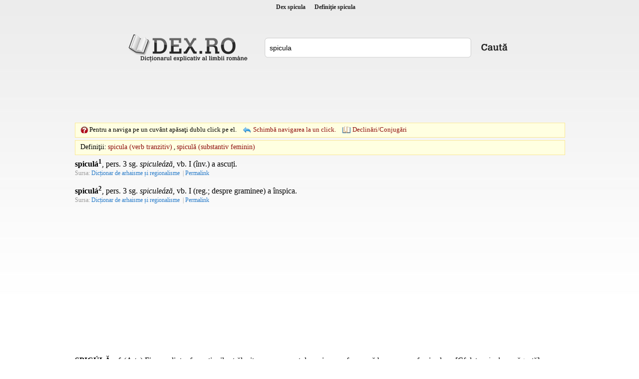

--- FILE ---
content_type: text/html; charset=utf-8
request_url: https://www.dex.ro/spicula
body_size: 8658
content:
<!DOCTYPE html PUBLIC "-//W3C//DTD XHTML 1.0 Transitional//EN" "http://www.w3.org/TR/xhtml1/DTD/xhtml1-transitional.dtd">
<html xmlns="http://www.w3.org/1999/xhtml">
<head>
<meta http-equiv="Content-Type" content="text/html; charset=utf-8" />
<title>Dex spicula, spicula, definiţie spicula, dex.ro</title>
<meta name="description" content="spiculá1, pers. 3 sg. spiculeáză, vb. I (înv.) a ascuți."/>
<meta name="keywords" content="dex spicula,sinonime spicula,definitie spicula,declinari spicula,conjugari spicula"/>
<!-- Open Graph / Facebook -->
<meta property="og:type" content="website">
<meta property="og:url" content="https://www.dex.ro/spicula">
<meta property="og:title" content="">
<meta property="og:description" content="spiculá1, pers. 3 sg. spiculeáză, vb. I (înv.) a ascuți.">
<meta property="og:image" content="https://www.dex.ro/img-c3BpY3VsYQ==.png">
<link rel="stylesheet" type="text/css" href="https://www.dex.ro/style.css" />
<script type="text/javascript" src="https://www.dex.ro/js/jquery.min.js"></script>
<script type="text/javascript" src="https://www.dex.ro/js/js.js"></script>
<link rel="canonical" href="https://www.dex.ro/spicula" />
</head>
<body>
<div id="header">
<h1 title="Dex spicula"><a href='https://www.dex.ro/spicula' title='Dex spicula'>Dex spicula</a></h1>
<h2 title="Definiţie spicula">Definiţie spicula</h2>
</div>

<div class="social" align="center">
 
 
 
 <div id="fb-root" style="display:inline;"></div>
<script>(function(d, s, id) {
  var js, fjs = d.getElementsByTagName(s)[0];
  if (d.getElementById(id)) return;
  js = d.createElement(s); js.id = id;
  js.src = "//connect.facebook.net/en_US/all.js#xfbml=1";
  fjs.parentNode.insertBefore(js, fjs);
}(document, 'script', 'facebook-jssdk'));</script>

 
 
 <table style="height:27px;">
 	<tr>
 		<td valign="bottom"><div class="fb-like" data-href="https://www.dex.ro" data-send="true" data-layout="button_count" data-width="160" data-show-faces="true"></div></td>
	</tr>
</table>
 
 
</div>     
<div class="content">
  <div class="logo1"><a href="https://www.dex.ro/" title="dex.ro"></a></div>
  <div class="search" style="padding-top:10px;">
    <div class="search_form">
	  <form action="https://www.dex.ro/dex.php" method="post" name="fdex">
      <input style="width:395px" name="word" id="word" value="spicula" />
	  </form>
    </div>
    <div class="search_button"><a href="javascript:;" onclick="document.forms['fdex'].submit()"></a></div>
  </div>
  
<div class="ads_dex"><!-- <div style="width:728px;height:90px;border:1px solid #c9ddff;">&nbsp;</div> -->
<script async src="//pagead2.googlesyndication.com/pagead/js/adsbygoogle.js"></script>
<!-- dex.ro_728_90_2019 -->
<ins class="adsbygoogle"
     style="display:inline-block;width:728px;height:90px"
     data-ad-client="ca-pub-5052603324158834"
     data-ad-slot="8836846416"></ins>
<script>
(adsbygoogle = window.adsbygoogle || []).push({});
</script></div>	
  
  <div style="clear:both">&nbsp;</div>
			
	<div id="ticker">
  		<span class="click1"></span> 
        <span class="text1">Pentru a naviga pe un cuvânt apăsaţi dublu click pe el.</span>
        <span class="change click2"><a href='javascript:;' onclick='navigOneClick();'>Schimbă navigarea la un click.</a></span>
         <span class="change declinari"><a href='javascript:;' onclick="ajaxParadigm('88637,119805');">Declinări/Conjugări</a></span>          <span id="dexWord"></span>
   	</div>
    
		<div id='ticker2'><a href='javascript:;' onclick='window.location.href="https://www.dex.ro/spicula"' style='color:black;' title='Toate Definiţiile'>Definiţii:</a> <span class='lexem'><a id='lex_88637' rel="nofollow" href="javascript:;" onclick="ajaxDex(88637,'spicula','double_click',this);">spicula (verb tranzitiv)</a> , <a id='lex_119805' rel="nofollow" href="javascript:;" onclick="ajaxDex(119805,'spiculă','double_click',this);">spiculă (substantiv feminin)</a> </span><span id='nextURL'>&nbsp;</span><span id='loadingAjax' class='toright'>&nbsp;</span></div>        
        
      
	    
 

<div id='paradigm'></div><div id='results'>
<div class='res'><strong>spiculá<sup>1</sup></strong>, pers. 3 sg. <i>spiculeáză,</i> vb. I (înv.) a ascuți.</div><span class='source'>Sursa: <a class='asource' href='javascript:;' rel="nofollow" title='Dicționar de arhaisme și regionalisme'>Dicționar de arhaisme și regionalisme</a> | <a class='asource' href='https://www.dex.ro/spicula/429469' rel="nofollow" title='Link doar către această definiție'>Permalink</a></span>


<div class='res'><strong>spiculá<sup>2</sup></strong>, pers. 3 sg. <i>spiculeáză</i>, vb. I (reg.; despre graminee) a înspica.</div><span class='source'>Sursa: <a class='asource' href='javascript:;' rel="nofollow" title='Dicționar de arhaisme și regionalisme'>Dicționar de arhaisme și regionalisme</a> | <a class='asource' href='https://www.dex.ro/spicula/429470' rel="nofollow" title='Link doar către această definiție'>Permalink</a></span>


<div style='margin-top:20px; margin-bottom:20px;' align='center'><script async src="https://pagead2.googlesyndication.com/pagead/js/adsbygoogle.js"></script>
<!-- dex.ro_350x250_2019 -->
<ins class="adsbygoogle"
     style="display:inline-block;width:300px;height:250px"
     data-ad-client="ca-pub-5052603324158834"
     data-ad-slot="7574898887"></ins>
<script>
(adsbygoogle = window.adsbygoogle || []).push({});
</script></div><div class='res'><strong>SPICÚLĂ</strong> <i>s.f.</i> (<i>Astr.</i>) Fiecare dintre formațiunile strălucitoare, cu aspect de perie, care formează baza cromosferei solare. [Cf. lat. <i>spiculum</i>- săgeată].</div><span class='source'>Sursa: <a class='asource' href='javascript:;' rel="nofollow" title='Dicționar de neologisme'>Dicționar de neologisme</a> | <a class='asource' href='https://www.dex.ro/spiculă/383618' rel="nofollow" title='Link doar către această definiție'>Permalink</a></span>


<div class='res'><strong>SPICÚLĂ</strong> <i>s. f.</i> fiecare dintre formațiunile strălucitoare, cu aspect de perie, formând baza cromosferei.  (&lt; fr. <i>spicule</i>, lat. <i>spiculum</i>)</div><span class='source'>Sursa: <a class='asource' href='javascript:;' rel="nofollow" title='Marele dicționar de neologisme'>Marele dicționar de neologisme</a> | <a class='asource' href='https://www.dex.ro/spiculă/491001' rel="nofollow" title='Link doar către această definiție'>Permalink</a></span>


<div class='res'><strong>spicúlă</strong> s. f., pl. <i>spicúle</i></div><span class='source'>Sursa: <a class='asource' href='javascript:;' rel="nofollow" title='Dicționar ortografic al limbii române'>Dicționar ortografic al limbii române</a> | <a class='asource' href='https://www.dex.ro/spicúlă/283583' rel="nofollow" title='Link doar către această definiție'>Permalink</a></span>


</div>

 
 
 
	<br />
	<br />
    
<script type="text/javascript">
 	 
		$('.res').dblclick(function() {
		  checkDbl();
		});	
		
	
 	var jsLexems = [];
	jsLexems[88637] = ['(verb tranzitiv)', 'double_click', 'spicula'];
jsLexems[119805] = ['(substantiv feminin)', 'double_click', 'spiculă'];
 
</script>    
   
	<div class="copyright"> 
    <span>&copy; 2026 DEX.RO</span> | <span><a href="https://www.dex.ro/contact.php" rel="nofollow" title="Contact">Contact</a></span> | 
	<span><a href="https://m.dex.ro" title="dex.ro Mobile">Mobile</a></span> | 
    <span><a href="https://www.dex.ro/expresii.html" title="Expresii românești">Expresii</a></span> | 
    <span><a href="https://play.google.com/store/apps/details?id=com.dexro.ro" target="_blank">Android</a></span> | 
	<span><a href="https://www.dex.ro/privacy.php" title="">Politica de Confidențialitate</a></span>
	</div>
</div>

 
<div class="thankss" style="margin-top:15px">Copyright (C) 2004-2026 DEX.RO</div>

<div class="thankss" style="margin-top:5px">Sursa: www.dexonline.ro - <a href="https://wiki.dexonline.ro/wiki/Informa%C8%9Bii#licenta" target="_blank">Informații despre licență</a> - Dex Online - Dicționar explicativ al limbii române</div>
	
<script type="text/javascript">
/*
  var _gaq = _gaq || [];
  _gaq.push(['_setAccount', 'UA-28648327-1']);
  _gaq.push(['_trackPageview']);

  (function() {
    var ga = document.createElement('script'); ga.type = 'text/javascript'; ga.async = true;
    ga.src = ('https:' == document.location.protocol ? 'https://ssl' : 'http://www') + '.google-analytics.com/ga.js';
    var s = document.getElementsByTagName('script')[0]; s.parentNode.insertBefore(ga, s);
  })();
*/
</script>    
 

 
 
 
<script src="//www.dex.ro/privacy.js"></script>
    
	

     <br />
	 
	    
</body>
</html>


--- FILE ---
content_type: text/html; charset=utf-8
request_url: https://www.google.com/recaptcha/api2/aframe
body_size: 267
content:
<!DOCTYPE HTML><html><head><meta http-equiv="content-type" content="text/html; charset=UTF-8"></head><body><script nonce="LUd02MFXG5NHedj8aT3awA">/** Anti-fraud and anti-abuse applications only. See google.com/recaptcha */ try{var clients={'sodar':'https://pagead2.googlesyndication.com/pagead/sodar?'};window.addEventListener("message",function(a){try{if(a.source===window.parent){var b=JSON.parse(a.data);var c=clients[b['id']];if(c){var d=document.createElement('img');d.src=c+b['params']+'&rc='+(localStorage.getItem("rc::a")?sessionStorage.getItem("rc::b"):"");window.document.body.appendChild(d);sessionStorage.setItem("rc::e",parseInt(sessionStorage.getItem("rc::e")||0)+1);localStorage.setItem("rc::h",'1769013969332');}}}catch(b){}});window.parent.postMessage("_grecaptcha_ready", "*");}catch(b){}</script></body></html>